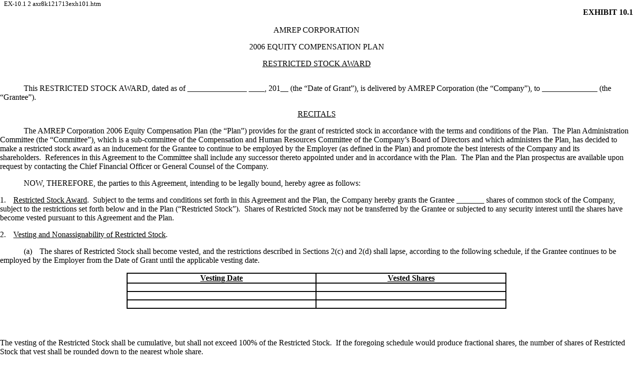

--- FILE ---
content_type: text/html
request_url: https://www.sec.gov/Archives/edgar/data/6207/000000620713000047/axr8k121713exh101.htm
body_size: 5150
content:
<DOCUMENT>
<TYPE>EX-10.1
<SEQUENCE>2
<FILENAME>axr8k121713exh101.htm
<TEXT>
<html>
<head>
    <title>axr8k121713exh101.htm</title>
    <!--Licensed to: AMREP Southwest Inc.-->
    <!--Document Created using EDGARizer 2020 5.4.5.0-->
    <!--Copyright 1995 - 2013 Thomson Reuters. All rights reserved.-->
</head>
<body bgcolor="#ffffff" style="DISPLAY: inline; FONT-FAMILY: Times New Roman; FONT-SIZE: 10pt">
<div style="TEXT-ALIGN: right; TEXT-INDENT: 0pt; DISPLAY: block; MARGIN-LEFT: 0pt; MARGIN-RIGHT: 0pt"><font style="DISPLAY: inline; FONT-FAMILY: times new roman; FONT-SIZE: 12pt; FONT-WEIGHT: bold">EXHIBIT 10.1</font></div>

<div style="TEXT-INDENT: 0pt; DISPLAY: block; MARGIN-LEFT: 0pt; MARGIN-RIGHT: 0pt" align="center"><font style="DISPLAY: inline; FONT-FAMILY: Times New Roman; FONT-SIZE: 12pt">&#160;</font></div>

<div style="TEXT-INDENT: 0pt; DISPLAY: block; MARGIN-LEFT: 0pt; MARGIN-RIGHT: 0pt" align="center"><font style="DISPLAY: inline; FONT-FAMILY: Times New Roman; FONT-SIZE: 12pt">AMREP CORPORATION</font></div>

<div style="TEXT-INDENT: 0pt; DISPLAY: block; MARGIN-LEFT: 0pt; MARGIN-RIGHT: 0pt" align="justify">&#160;</div>

<div style="TEXT-INDENT: 0pt; DISPLAY: block; MARGIN-LEFT: 0pt; MARGIN-RIGHT: 0pt" align="center"><font style="DISPLAY: inline; FONT-FAMILY: Times New Roman; FONT-SIZE: 12pt">2006 EQUITY COMPENSATION PLAN</font></div>

<div style="TEXT-INDENT: 0pt; DISPLAY: block; MARGIN-LEFT: 0pt; MARGIN-RIGHT: 0pt" align="justify">&#160;</div>

<div style="TEXT-INDENT: 0pt; DISPLAY: block; MARGIN-LEFT: 0pt; MARGIN-RIGHT: 0pt" align="center"><font style="DISPLAY: inline; FONT-FAMILY: Times New Roman; FONT-SIZE: 12pt"><font style="DISPLAY: inline; TEXT-DECORATION: underline">RESTRICTED STOCK AWARD</font></font></div>

<div style="TEXT-INDENT: 0pt; DISPLAY: block; MARGIN-LEFT: 0pt; MARGIN-RIGHT: 0pt" align="center">&#160;</div>

<div style="TEXT-INDENT: 0pt; DISPLAY: block; MARGIN-LEFT: 0pt; MARGIN-RIGHT: 0pt" align="justify">&#160;</div>

<div style="TEXT-INDENT: 36pt; DISPLAY: block; MARGIN-LEFT: 0pt; MARGIN-RIGHT: 0pt" align="left"><font style="DISPLAY: inline; FONT-FAMILY: Times New Roman; FONT-SIZE: 12pt">This RESTRICTED STOCK AWARD, dated as of _______________ ____, 201__ (the &#8220;Date of Grant&#8221;), is delivered by AMREP Corporation (the &#8220;Company&#8221;), to ______________ (the &#8220;Grantee&#8221;).</font></div>

<div style="TEXT-INDENT: 0pt; DISPLAY: block; MARGIN-LEFT: 0pt; MARGIN-RIGHT: 0pt" align="justify">&#160;</div>

<div style="TEXT-INDENT: 0pt; DISPLAY: block; MARGIN-LEFT: 0pt; MARGIN-RIGHT: 0pt" align="center"><font style="DISPLAY: inline; FONT-FAMILY: Times New Roman; FONT-SIZE: 12pt"><font style="DISPLAY: inline; TEXT-DECORATION: underline">RECITALS</font></font></div>

<div style="TEXT-INDENT: 0pt; DISPLAY: block; MARGIN-LEFT: 0pt; MARGIN-RIGHT: 0pt" align="justify">&#160;</div>

<div style="TEXT-INDENT: 36pt; DISPLAY: block; MARGIN-LEFT: 0pt; MARGIN-RIGHT: 0pt" align="left"><font style="DISPLAY: inline; FONT-FAMILY: Times New Roman; FONT-SIZE: 12pt">The AMREP <font style="FONT-FAMILY: Times New Roman; FONT-SIZE: 12pt">Corporation 2006</font> Equity Compensation Plan (the &#8220;Plan&#8221;) provides for the grant of restricted stock in accordance with the terms and conditions of the Plan.&#160;&#160;The Plan Administration Committee (the &#8220;Committee&#8221;), which is a sub-committee of the Compensation and Human Resources Committee of the Company&#8217;s Board of Directors and which administers the Plan, has decided to make a restricted stock award as an inducement for the Grantee to continue to be employed by the Employer (as defined in the Plan) and promote the best interests of the Company and its shareholders.&#160;&#160;References in this Agreement to the Committee shall include any successor thereto appointed under and in accordance with the Plan.&#160;&#160;The Plan and the Plan prospectus are available upon request by contacting the Chief Financial Officer or General Counsel of the Company.</font></div>

<div style="TEXT-INDENT: 0pt; DISPLAY: block; MARGIN-LEFT: 0pt; MARGIN-RIGHT: 0pt" align="justify">&#160;</div>

<div style="TEXT-INDENT: 36pt; DISPLAY: block; MARGIN-LEFT: 0pt; MARGIN-RIGHT: 0pt" align="left"><font style="DISPLAY: inline; FONT-FAMILY: Times New Roman; FONT-SIZE: 12pt">NOW, THEREFORE, the parties to this Agreement, intending to be legally bound, hereby agree as follows:</font></div>

<div style="TEXT-INDENT: 0pt; DISPLAY: block; MARGIN-LEFT: 0pt; MARGIN-RIGHT: 0pt" align="justify">&#160;</div>

<div style="TEXT-INDENT: 0pt; MARGIN-LEFT: 0pt"><font style="DISPLAY: inline; FONT-FAMILY: Times New Roman; FONT-SIZE: 12pt">1.</font><font id="TAB2" style="LETTER-SPACING: 9pt; COLOR: black">&#160;</font><font style="DISPLAY: inline; FONT-FAMILY: Times New Roman; FONT-SIZE: 12pt"><font style="DISPLAY: inline; TEXT-DECORATION: underline">Restricted Stock Award</font>.&#160;&#160;Subject to the terms and conditions set forth in this Agreement and the Plan, the Company hereby grants the Grantee _______ shares of common stock of the Company, subject to the restrictions set forth below and in the Plan (&#8220;Restricted Stock&#8221;).&#160;&#160;Shares of Restricted Stock may not be transferred by the Grantee or subjected to any security interest until the shares have become vested pursuant to this Agreement and the Plan.</font></div>

<div style="TEXT-INDENT: 0pt; DISPLAY: block; MARGIN-LEFT: 0pt; MARGIN-RIGHT: 0pt" align="justify">&#160;</div>

<div style="TEXT-INDENT: 0pt; MARGIN-LEFT: 0pt"><font style="DISPLAY: inline; FONT-FAMILY: Times New Roman; FONT-SIZE: 12pt">2.</font><font id="TAB2" style="LETTER-SPACING: 9pt; COLOR: black">&#160;</font><font style="DISPLAY: inline; FONT-FAMILY: Times New Roman; FONT-SIZE: 12pt"><font style="DISPLAY: inline; TEXT-DECORATION: underline">Vesting and Nonassignability of Restricted Stock</font>.</font></div>

<div style="TEXT-INDENT: 0pt; DISPLAY: block; MARGIN-LEFT: 0pt; MARGIN-RIGHT: 0pt" align="justify">&#160;</div>

<div style="TEXT-INDENT: 36pt; MARGIN-LEFT: 0pt"><font style="DISPLAY: inline; FONT-FAMILY: Times New Roman; FONT-SIZE: 12pt">(a)</font><font id="TAB2" style="LETTER-SPACING: 9pt; COLOR: black">&#160;</font><font style="DISPLAY: inline; FONT-FAMILY: Times New Roman; FONT-SIZE: 12pt">The shares of Restricted Stock shall become vested, and the restrictions described in Sections 2(c) and 2(d) shall lapse, according to the following schedule, if the Grantee continues to be employed by the Employer from the Date of Grant until the applicable vesting date.</font></div>

<div style="TEXT-INDENT: 0pt; DISPLAY: block; MARGIN-LEFT: 0pt; MARGIN-RIGHT: 0pt" align="justify">&#160;</div>

<div align="center">
<table cellpadding="0" cellspacing="0" width="60%" style="FONT-FAMILY: times new roman; FONT-SIZE: 10pt; FONT-SIZE: 10pt; FONT-FAMILY: times new roman">
<tr>
<td valign="top" width="25%" style="BORDER-BOTTOM: black 2px solid; BORDER-LEFT: black 2px solid; BORDER-TOP: black 2px solid; BORDER-RIGHT: black 2px solid">
<div style="TEXT-INDENT: 0pt; DISPLAY: block; MARGIN-LEFT: 0pt; MARGIN-RIGHT: 0pt" align="center"><font style="DISPLAY: inline; FONT-FAMILY: times new roman; FONT-SIZE: 12pt; FONT-WEIGHT: bold; TEXT-DECORATION: underline"><font style="DISPLAY: inline">Vesting Date</font></font></div>
</td>
<td valign="top" width="25%" style="BORDER-BOTTOM: black 2px solid; BORDER-TOP: black 2px solid; BORDER-RIGHT: black 2px solid">
<div style="TEXT-INDENT: 0pt; DISPLAY: block; MARGIN-LEFT: 0pt; MARGIN-RIGHT: 0pt" align="center"><font style="DISPLAY: inline; FONT-FAMILY: times new roman; FONT-SIZE: 12pt; FONT-WEIGHT: bold; TEXT-DECORATION: underline"><font style="DISPLAY: inline">Vested Shares</font></font></div>
</td>
</tr><tr>
<td valign="top" width="25%" style="BORDER-BOTTOM: black 2px solid; BORDER-LEFT: black 2px solid; BORDER-RIGHT: black 2px solid"><font style="DISPLAY: inline; FONT-FAMILY: times new roman; FONT-SIZE: 9pt">&#160; </font></td>
<td valign="top" width="25%" style="BORDER-BOTTOM: black 2px solid; BORDER-RIGHT: black 2px solid"><font style="DISPLAY: inline; FONT-FAMILY: times new roman; FONT-SIZE: 9pt">&#160; </font></td>
</tr><tr>
<td valign="top" width="25%" style="BORDER-BOTTOM: black 2px solid; BORDER-LEFT: black 2px solid; BORDER-RIGHT: black 2px solid"><font style="DISPLAY: inline; FONT-FAMILY: times new roman; FONT-SIZE: 9pt">&#160; </font></td>
<td valign="top" width="25%" style="BORDER-BOTTOM: black 2px solid; BORDER-RIGHT: black 2px solid"><font style="DISPLAY: inline; FONT-FAMILY: times new roman; FONT-SIZE: 9pt">&#160; </font></td>
</tr><tr>
<td valign="top" width="25%" style="BORDER-BOTTOM: black 2px solid; BORDER-LEFT: black 2px solid; BORDER-RIGHT: black 2px solid"><font style="DISPLAY: inline; FONT-FAMILY: times new roman; FONT-SIZE: 9pt">&#160; </font></td>
<td valign="top" width="25%" style="BORDER-BOTTOM: black 2px solid; BORDER-RIGHT: black 2px solid"><font style="DISPLAY: inline; FONT-FAMILY: times new roman; FONT-SIZE: 9pt">&#160; </font></td>
</tr></table>
</div>

<div align="center">&#160;</div>

<div id="PGBRK" style="TEXT-INDENT: 0pt; MARGIN-LEFT: 0pt; MARGIN-RIGHT: 0pt">
<div id="FTR">
<div id="GLFTR" style="WIDTH: 100%" align="left"><font style="DISPLAY: inline; FONT-FAMILY: Times New Roman; FONT-SIZE: 8pt">&#160; </font></div>
</div>

<div id="PN" style="PAGE-BREAK-AFTER: always; WIDTH: 100%">
<div style="TEXT-ALIGN: center; WIDTH: 100%"><font style="DISPLAY: inline; FONT-FAMILY: Times New Roman; FONT-SIZE: 8pt">&#160; </font></div>

<div style="TEXT-ALIGN: center; WIDTH: 100%"><font style="DISPLAY: inline; FONT-FAMILY: Times New Roman; FONT-SIZE: 8pt">&#160; </font></div>
</div>

<div id="HDR">
<div id="GLHDR" style="WIDTH: 100%" align="right"><font style="DISPLAY: inline; FONT-FAMILY: Times New Roman; FONT-SIZE: 8pt">&#160; </font></div>
</div>
</div>

<div style="TEXT-INDENT: 0pt; DISPLAY: block; MARGIN-LEFT: 0pt; MARGIN-RIGHT: 0pt" align="left"><font style="DISPLAY: inline; FONT-FAMILY: Times New Roman; FONT-SIZE: 12pt">The vesting of the Restricted Stock shall be cumulative, but shall not exceed 100% of the Restricted Stock.&#160;&#160;If the foregoing schedule would produce fractional shares, the number of shares of Restricted Stock that vest shall be rounded down to the nearest whole share.</font></div>

<div style="TEXT-INDENT: 0pt; DISPLAY: block; MARGIN-LEFT: 0pt; MARGIN-RIGHT: 0pt" align="justify">&#160;</div>

<div style="TEXT-INDENT: 36pt; MARGIN-LEFT: 0pt"><font style="DISPLAY: inline; FONT-FAMILY: Times New Roman; FONT-SIZE: 12pt">(b)</font><font id="TAB2" style="LETTER-SPACING: 9pt; COLOR: black">&#160;</font><font style="DISPLAY: inline; FONT-FAMILY: Times New Roman; FONT-SIZE: 12pt">Notwithstanding Section 2(a) above, in the event a Change of Control (as defined in the Plan) occurs while the Grantee is employed by the Employer and the Grantee ceases to be employed by the Employer on account of an involuntary termination by the Company without Cause (as defined in the Plan) or the voluntary resignation by the Grantee for Good Reason (as defined below), and the Grantee&#8217;s date of termination occurs (or in the event of the Grantee&#8217;s resignation for Good Reason, the event giving rise to Good Reason occurs), in each case, during the period beginning on the date that is 180 days before the Change of Control and ending on the date that is one year following the Change of Control, 100% of all unvested shares of Restricted Stock shall automatically vest in full on the Grantee&#8217;s date of termination or resignation, as applicable (or, if later, on the date of the Change of Control).&#160;&#160;For purposes of this Agreement, &#8220;Good Reason&#8221; shall mean</font></div>

<div style="TEXT-INDENT: 0pt; DISPLAY: block; MARGIN-LEFT: 0pt; MARGIN-RIGHT: 0pt" align="justify">&#160;</div>

<div style="TEXT-INDENT: 72pt; MARGIN-LEFT: 36pt"><font style="DISPLAY: inline; FONT-FAMILY: Times New Roman; FONT-SIZE: 12pt">(i)</font><font id="TAB2" style="LETTER-SPACING: 9pt; COLOR: black">&#160;</font><font style="DISPLAY: inline; FONT-FAMILY: Times New Roman; FONT-SIZE: 12pt">any material diminution by the Company or the Employer of the authority, duties or responsibilities of the Grantee;</font></div>

<div style="TEXT-INDENT: 0pt; DISPLAY: block; MARGIN-LEFT: 0pt; MARGIN-RIGHT: 0pt" align="justify">&#160;</div>

<div style="TEXT-INDENT: 72pt; MARGIN-LEFT: 36pt"><font style="DISPLAY: inline; FONT-FAMILY: Times New Roman; FONT-SIZE: 12pt">(ii)</font><font id="TAB2" style="LETTER-SPACING: 9pt; COLOR: black">&#160;</font><font style="DISPLAY: inline; FONT-FAMILY: Times New Roman; FONT-SIZE: 12pt">any material reduction in the Grantee&#8217;s base salary, which, for purposes of this Agreement, means a reduction in base salary of ten percent or more that does not apply generally to all similarly situated employees of the Employer; or</font></div>

<div style="TEXT-INDENT: 0pt; DISPLAY: block; MARGIN-LEFT: 0pt; MARGIN-RIGHT: 0pt" align="justify">&#160;</div>

<div style="TEXT-INDENT: 72pt; MARGIN-LEFT: 36pt"><font style="DISPLAY: inline; FONT-FAMILY: Times New Roman; FONT-SIZE: 12pt">(iii)</font><font id="TAB2" style="LETTER-SPACING: 9pt; COLOR: black">&#160;</font><font style="DISPLAY: inline; FONT-FAMILY: Times New Roman; FONT-SIZE: 12pt">any material change in the geographic location at which the Grantee must perform his duties to the Employer, which, for purposes of this Agreement, means the permanent relocation of the Grantee&#8217;s principal place of employment to any office or location which is located more than 50 miles from the location where the Grantee is based immediately prior to the change in location.</font></div>

<div style="TEXT-INDENT: 0pt; DISPLAY: block; MARGIN-LEFT: 0pt; MARGIN-RIGHT: 0pt" align="justify">&#160;</div>

<div style="TEXT-INDENT: 0pt; DISPLAY: block; MARGIN-LEFT: 0pt; MARGIN-RIGHT: 0pt" align="left"><font style="DISPLAY: inline; FONT-FAMILY: Times New Roman; FONT-SIZE: 12pt">In order to terminate employment for Good Reason, the Grantee must provide a written notice of resignation for Good Reason to the Company within 90 days after the event constituting Good Reason has occurred.&#160;&#160;The Company shall have a period of 30 days in which it may correct the act, or the failure to act, that gave rise to the Good Reason event as set forth in the notice of resignation for Good Reason.&#160;&#160;If the Company does not correct the act, or the failure to act, the Grantee must resign from employment for Good Reason within 30 days after the end of the cure period, in order for the resignation to be considered a Good Reason termination.&#160;&#160;Notwithstanding the foregoing, in no event will the Grantee have Good Reason for resignation if an event described in (i) above occurs in connection with the Grantee&#8217;s inability to perform his or her duties on account of illness or short-term or long-term disability.</font></div>

<div style="TEXT-INDENT: 0pt; DISPLAY: block"><br>
</div>

<div style="TEXT-INDENT: 36pt; MARGIN-LEFT: 0pt"><font style="DISPLAY: inline; FONT-FAMILY: Times New Roman; FONT-SIZE: 12pt">(c)</font><font id="TAB2" style="LETTER-SPACING: 9pt; COLOR: black">&#160;</font><font style="DISPLAY: inline; FONT-FAMILY: Times New Roman; FONT-SIZE: 12pt">Except as set forth in Section 2(b) above, if the Grantee ceases to be employed by the Employer for any reason before the Restricted Stock is fully vested, the shares of Restricted Stock that are not then vested shall be forfeited and must be immediately returned to the Company.</font></div>

<div style="TEXT-INDENT: 0pt; DISPLAY: block; MARGIN-LEFT: 0pt; MARGIN-RIGHT: 0pt" align="justify">&#160;</div>

<div style="TEXT-INDENT: 36pt; MARGIN-LEFT: 0pt"><font style="DISPLAY: inline; FONT-FAMILY: Times New Roman; FONT-SIZE: 12pt">(d)</font><font id="TAB2" style="LETTER-SPACING: 9pt; COLOR: black">&#160;</font><font style="DISPLAY: inline; FONT-FAMILY: Times New Roman; FONT-SIZE: 12pt">During the period before the shares of Restricted Stock vest (the &#8220;Restriction Period&#8221;), the non-vested Restricted Stock may not be assigned, transferred, pledged or otherwise disposed of by the Grantee.&#160;&#160;Any attempt to assign, transfer, pledge or otherwise</font></div>

<div style="TEXT-INDENT: 36pt; MARGIN-LEFT: 0pt"><font style="DISPLAY: inline; FONT-FAMILY: Times New Roman; FONT-SIZE: 12pt">&#160;</font></div>

<div id="PGBRK" style="TEXT-INDENT: 0pt; MARGIN-LEFT: 0pt; MARGIN-RIGHT: 0pt">
<div id="FTR">
<div id="GLFTR" style="WIDTH: 100%" align="left"><font style="DISPLAY: inline; FONT-FAMILY: Times New Roman; FONT-SIZE: 8pt">&#160; </font></div>
</div>

<div id="PN" style="PAGE-BREAK-AFTER: always; WIDTH: 100%">
<div style="TEXT-ALIGN: center; WIDTH: 100%"><font style="DISPLAY: inline; FONT-FAMILY: Times New Roman; FONT-SIZE: 12pt">-2-</font></div>

<div style="TEXT-ALIGN: center; WIDTH: 100%"><font style="DISPLAY: inline; FONT-FAMILY: Times New Roman; FONT-SIZE: 8pt">&#160; </font></div>
</div>

<div id="HDR">
<div id="GLHDR" style="WIDTH: 100%" align="right"><font style="DISPLAY: inline; FONT-FAMILY: Times New Roman; FONT-SIZE: 8pt">&#160; </font></div>
</div>
</div>

<div style="TEXT-ALIGN: left; TEXT-INDENT: 0pt; MARGIN-LEFT: 0pt; MARGIN-RIGHT: 0pt"><font style="DISPLAY: inline; FONT-FAMILY: Times New Roman; FONT-SIZE: 12pt">&#160;dispose of the shares contrary to the provisions hereof, and the levy of any execution, attachment or similar process upon the shares, shall be null, void and without effect.</font></div>

<div style="TEXT-INDENT: 0pt; DISPLAY: block; MARGIN-LEFT: 0pt; MARGIN-RIGHT: 0pt" align="justify">&#160;</div>

<div style="TEXT-INDENT: 0pt; MARGIN-LEFT: 0pt"><font style="DISPLAY: inline; FONT-FAMILY: Times New Roman; FONT-SIZE: 12pt">3.</font><font id="TAB2" style="LETTER-SPACING: 9pt; COLOR: black">&#160;</font><font style="DISPLAY: inline; FONT-FAMILY: Times New Roman; FONT-SIZE: 12pt"><font style="DISPLAY: inline; TEXT-DECORATION: underline">Issuance of Certificates</font>.</font></div>

<div style="TEXT-INDENT: 0pt; DISPLAY: block; MARGIN-LEFT: 0pt; MARGIN-RIGHT: 0pt" align="justify">&#160;</div>

<div style="TEXT-INDENT: 36pt; MARGIN-LEFT: 0pt"><font style="DISPLAY: inline; FONT-FAMILY: Times New Roman; FONT-SIZE: 12pt">(a)</font><font id="TAB2" style="LETTER-SPACING: 9pt; COLOR: black">&#160;</font><font style="DISPLAY: inline; FONT-FAMILY: Times New Roman; FONT-SIZE: 12pt">Stock certificates representing the Restricted Stock may be issued by the Company and held in escrow by the Company until the Restricted Stock vests, or the Company may hold non-certificated shares until the Restricted Stock vests.&#160;&#160;During the Restriction Period, the Grantee shall receive any cash dividends with respect to the shares of Restricted Stock, may vote the shares of Restricted Stock and may participate in any distribution pursuant to a plan of dissolution or complete liquidation of the Company.&#160;&#160;In the event of a dividend or distribution payable in stock or other property or a reclassification, split up or similar event during the Restriction Period, the shares or other property issued or declared with respect to the non-vested shares of Restricted Stock shall be subject to the same terms and conditions relating to vesting as the shares to which they relate.</font></div>

<div style="TEXT-INDENT: 0pt; DISPLAY: block; MARGIN-LEFT: 0pt; MARGIN-RIGHT: 0pt" align="justify">&#160;</div>

<div style="TEXT-INDENT: 36pt; MARGIN-LEFT: 0pt"><font style="DISPLAY: inline; FONT-FAMILY: Times New Roman; FONT-SIZE: 12pt">(b)</font><font id="TAB2" style="LETTER-SPACING: 9pt; COLOR: black">&#160;</font><font style="DISPLAY: inline; FONT-FAMILY: Times New Roman; FONT-SIZE: 12pt">When the Grantee obtains a vested right to shares of Restricted Stock, a certificate representing the vested shares shall be issued to the Grantee, free of the restrictions under Section 2 of this Agreement.</font></div>

<div style="TEXT-INDENT: 0pt; DISPLAY: block; MARGIN-LEFT: 0pt; MARGIN-RIGHT: 0pt" align="justify">&#160;</div>

<div style="TEXT-INDENT: 36pt; MARGIN-LEFT: 0pt"><font style="DISPLAY: inline; FONT-FAMILY: Times New Roman; FONT-SIZE: 12pt">(c)</font><font id="TAB2" style="LETTER-SPACING: 9pt; COLOR: black">&#160;</font><font style="DISPLAY: inline; FONT-FAMILY: Times New Roman; FONT-SIZE: 12pt">The Company&#8217;s obligation to deliver shares upon the vesting of the Restricted Stock shall be subject to all applicable laws, rules and regulations and also to such approvals by governmental agencies as may be deemed appropriate to comply with relevant securities laws and regulations.</font></div>

<div style="TEXT-INDENT: 0pt; DISPLAY: block; MARGIN-LEFT: 0pt; MARGIN-RIGHT: 0pt" align="justify">&#160;</div>

<div style="TEXT-INDENT: 0pt; MARGIN-LEFT: 0pt"><font style="DISPLAY: inline; FONT-FAMILY: Times New Roman; FONT-SIZE: 12pt">4.</font><font id="TAB2" style="LETTER-SPACING: 9pt; COLOR: black">&#160;</font><font style="DISPLAY: inline; FONT-FAMILY: Times New Roman; FONT-SIZE: 12pt"><font style="DISPLAY: inline; TEXT-DECORATION: underline">Change of Control</font>.&#160;&#160;Except as set forth in Paragraph 2(b), the provisions of the Plan applicable to a Change of Control shall apply to the Restricted Stock, and, in the event of a Change of Control, the Committee may take such actions as it deems appropriate pursuant to the Plan.</font></div>

<div style="TEXT-INDENT: 0pt; DISPLAY: block; MARGIN-LEFT: 0pt; MARGIN-RIGHT: 0pt" align="justify">&#160;</div>

<div style="TEXT-INDENT: 0pt; MARGIN-LEFT: 0pt"><font style="DISPLAY: inline; FONT-FAMILY: Times New Roman; FONT-SIZE: 12pt">5.</font><font id="TAB2" style="LETTER-SPACING: 9pt; COLOR: black">&#160;</font><font style="DISPLAY: inline; FONT-FAMILY: Times New Roman; FONT-SIZE: 12pt"><font style="DISPLAY: inline; TEXT-DECORATION: underline">Grant Subject to Plan Provisions</font>.&#160;&#160;This grant is made pursuant to the Plan, the terms of which are incorporated herein by reference, and in all respects shall be interpreted in accordance with the Plan.&#160;&#160;The grant is subject to interpretations, regulations and determinations concerning the Plan established from time to time by the Committee in accordance with the provisions of the Plan, including, but not limited to, provisions pertaining to (i) the registration, qualification or listing of the shares, (ii) changes in capitalization of the Company and (iii) other requirements of applicable law.&#160;&#160;The Committee shall have the authority to interpret and construe the grant pursuant to the terms of the Plan, and its decisions shall be conclusive as to any questions arising hereunder.</font></div>

<div style="TEXT-INDENT: 0pt; DISPLAY: block; MARGIN-LEFT: 0pt; MARGIN-RIGHT: 0pt" align="justify">&#160;</div>

<div style="TEXT-INDENT: 0pt; MARGIN-LEFT: 0pt"><font style="DISPLAY: inline; FONT-FAMILY: Times New Roman; FONT-SIZE: 12pt">6.</font><font id="TAB2" style="LETTER-SPACING: 9pt; COLOR: black">&#160;</font><font style="DISPLAY: inline; FONT-FAMILY: Times New Roman; FONT-SIZE: 12pt"><font style="DISPLAY: inline; TEXT-DECORATION: underline">Withholding</font>.&#160;&#160;The Grantee shall be required to pay to the Company, or make other arrangements satisfactory to the Company to provide for the payment of, any federal, state, local or other taxes that the Company is required to withhold with respect to the grant or vesting of the Restricted Stock.&#160;&#160;Subject to Committee approval, the Grantee may elect to satisfy any tax withholding obligation of the Employer with respect to Restricted Stock by having shares</font></div>

<div style="TEXT-INDENT: 0pt; MARGIN-LEFT: 0pt"><font style="DISPLAY: inline; FONT-FAMILY: Times New Roman; FONT-SIZE: 12pt">&#160;</font></div>

<div id="PGBRK" style="TEXT-INDENT: 0pt; MARGIN-LEFT: 0pt; MARGIN-RIGHT: 0pt">
<div id="FTR">
<div id="GLFTR" style="WIDTH: 100%" align="left"><font style="DISPLAY: inline; FONT-FAMILY: Times New Roman; FONT-SIZE: 8pt">&#160; </font></div>
</div>

<div id="PN" style="PAGE-BREAK-AFTER: always; WIDTH: 100%">
<div style="TEXT-ALIGN: center; WIDTH: 100%"><font style="DISPLAY: inline; FONT-FAMILY: Times New Roman; FONT-SIZE: 12pt">-3-</font></div>

<div style="TEXT-ALIGN: center; WIDTH: 100%"><font style="DISPLAY: inline; FONT-FAMILY: Times New Roman; FONT-SIZE: 8pt">&#160; </font></div>
</div>

<div id="HDR">
<div id="GLHDR" style="WIDTH: 100%" align="right"><font style="DISPLAY: inline; FONT-FAMILY: Times New Roman; FONT-SIZE: 8pt">&#160; </font></div>
</div>
</div>

<div style="TEXT-INDENT: 0pt; MARGIN-LEFT: 0pt"><font style="DISPLAY: inline; FONT-FAMILY: Times New Roman; FONT-SIZE: 12pt">withheld up to an amount that does not exceed the minimum applicable withholding tax rate for federal (including FICA), state, local and other tax liabilities.</font></div>

<div style="TEXT-INDENT: 0pt; DISPLAY: block; MARGIN-LEFT: 0pt; MARGIN-RIGHT: 0pt" align="justify">&#160;</div>

<div style="TEXT-INDENT: 0pt; MARGIN-LEFT: 0pt"><font style="DISPLAY: inline; FONT-FAMILY: Times New Roman; FONT-SIZE: 12pt">7.</font><font id="TAB2" style="LETTER-SPACING: 9pt; COLOR: black">&#160;</font><font style="DISPLAY: inline; FONT-FAMILY: Times New Roman; FONT-SIZE: 12pt"><font style="DISPLAY: inline; TEXT-DECORATION: underline">No Employment or Other Rights</font>.&#160;&#160;This grant shall not confer upon the Grantee any right to be retained by or in the employ of any Employer and shall not interfere in any way with the right of any Employer to terminate the Grantee&#8217;s employment at any time.&#160;&#160;The right of any Employer to terminate at will the Grantee&#8217;s employment at any time for any reason is specifically reserved.</font></div>

<div style="TEXT-INDENT: 0pt; DISPLAY: block; MARGIN-LEFT: 0pt; MARGIN-RIGHT: 0pt" align="justify">&#160;</div>

<div style="TEXT-INDENT: 0pt; MARGIN-LEFT: 0pt"><font style="DISPLAY: inline; FONT-FAMILY: Times New Roman; FONT-SIZE: 12pt">8.</font><font id="TAB2" style="LETTER-SPACING: 9pt; COLOR: black">&#160;</font><font style="DISPLAY: inline; FONT-FAMILY: Times New Roman; FONT-SIZE: 12pt"><font style="DISPLAY: inline; TEXT-DECORATION: underline">Assignment by Company</font>.&#160;&#160;The rights and protections of the Company hereunder shall extend to any successors or assigns of the Company and to the Company&#8217;s parents, subsidiaries, and affiliates.&#160;&#160;This Agreement may be assigned by the Company without the Grantee&#8217;s consent.</font></div>

<div style="TEXT-INDENT: 0pt; DISPLAY: block; MARGIN-LEFT: 0pt; MARGIN-RIGHT: 0pt" align="justify">&#160;</div>

<div style="TEXT-INDENT: 0pt; MARGIN-LEFT: 0pt"><font style="DISPLAY: inline; FONT-FAMILY: Times New Roman; FONT-SIZE: 12pt">9.</font><font id="TAB2" style="LETTER-SPACING: 9pt; COLOR: black">&#160;</font><font style="DISPLAY: inline; FONT-FAMILY: Times New Roman; FONT-SIZE: 12pt"><font style="DISPLAY: inline; TEXT-DECORATION: underline">Applicable Law</font>.&#160;&#160;The validity, construction, interpretation and effect of this instrument shall be governed by and construed in accordance with the laws of the State of New Jersey, without giving effect to the conflicts of laws provisions thereof.</font></div>

<div style="TEXT-INDENT: 0pt; DISPLAY: block; MARGIN-LEFT: 0pt; MARGIN-RIGHT: 0pt" align="justify">&#160;</div>

<div style="TEXT-INDENT: 0pt; MARGIN-LEFT: 0pt"><font style="DISPLAY: inline; FONT-FAMILY: Times New Roman; FONT-SIZE: 12pt">10.</font><font id="TAB2" style="LETTER-SPACING: 9pt; COLOR: black">&#160;</font><font style="DISPLAY: inline; FONT-FAMILY: Times New Roman; FONT-SIZE: 12pt"><font style="DISPLAY: inline; TEXT-DECORATION: underline">Notice</font>.&#160;&#160;Any notice to the Company provided for in this instrument shall be addressed to the Company in care of the Secretary at AMREP Corporation, 300 Alexander Park, Suite 204, Princeton, NJ 08540, and any notice to the Grantee shall be addressed to such Grantee at the current address shown on the payroll of the Company, or to such other address as the Grantee may designate to the Company in writing.&#160;&#160;Any notice shall be delivered by hand or by a recognized courier service such as FedEx or UPS, sent by telecopy or enclosed in a properly sealed envelope addressed as stated above, registered and deposited, postage prepaid, in a post office regularly maintained by the United States Postal Service.</font></div>

<div style="TEXT-INDENT: 0pt; DISPLAY: block; MARGIN-LEFT: 0pt; MARGIN-RIGHT: 0pt" align="justify">&#160;</div>

<div style="TEXT-INDENT: 36pt; DISPLAY: block; MARGIN-LEFT: 0pt; MARGIN-RIGHT: 0pt" align="left"><font style="DISPLAY: inline; FONT-FAMILY: Times New Roman; FONT-SIZE: 12pt">IN WITNESS WHEREOF, the Company has caused its duly authorized officers to execute and attest this instrument, and the Grantee has placed his or her signature hereon, effective as of the Date of Grant.</font></div>

<div style="TEXT-INDENT: 0pt; DISPLAY: block; MARGIN-LEFT: 0pt; MARGIN-RIGHT: 0pt" align="justify">&#160;</div>

<div style="TEXT-INDENT: 0pt; DISPLAY: block; MARGIN-LEFT: 0pt; MARGIN-RIGHT: 0pt" align="left"><font style="DISPLAY: inline; FONT-FAMILY: Times New Roman; FONT-SIZE: 12pt"><font id="TAB1" style="MARGIN-LEFT: 216pt"></font>AMREP Corporation</font></div>

<div style="TEXT-INDENT: 0pt; DISPLAY: block"><br>
</div>

<div style="TEXT-INDENT: 0pt; DISPLAY: block"><br>
</div>

<div style="TEXT-INDENT: 0pt; DISPLAY: block; MARGIN-LEFT: 0pt; MARGIN-RIGHT: 0pt" align="left"><font style="DISPLAY: inline; FONT-FAMILY: Times New Roman; FONT-SIZE: 12pt"><font id="TAB1" style="MARGIN-LEFT: 216pt"></font>By:<font style="TEXT-DECORATION: underline">&#160;&#160;&#160;&#160;&#160;&#160;&#160;&#160;&#160;&#160;&#160;&#160;&#160;&#160;&#160;&#160;&#160;&#160;&#160;&#160;&#160;&#160;&#160;&#160;&#160;&#160;&#160;&#160;&#160;&#160;&#160;&#160;&#160;&#160;&#160;&#160;&#160;&#160;&#160;&#160;&#160;&#160;&#160;&#160;&#160;&#160;&#160;&#160;&#160;&#160;&#160;&#160;&#160;&#160;&#160;&#160;&#160;&#160;&#160;&#160;&#160;&#160;</font></font></div>

<div style="TEXT-INDENT: 0pt; DISPLAY: block; MARGIN-LEFT: 0pt; MARGIN-RIGHT: 0pt" align="left"><font style="DISPLAY: inline; FONT-FAMILY: Times New Roman; FONT-SIZE: 12pt"><font id="TAB1" style="MARGIN-LEFT: 234pt"></font>Name:</font></div>

<div style="TEXT-INDENT: 234pt; DISPLAY: block; MARGIN-LEFT: 0pt; MARGIN-RIGHT: 0pt" align="left"><font style="DISPLAY: inline; FONT-FAMILY: Times New Roman; FONT-SIZE: 12pt">Title:</font></div>

<div style="TEXT-INDENT: 0pt; DISPLAY: block"><br>
</div>

<div style="TEXT-INDENT: 0pt; DISPLAY: block"><br>
</div>

<br>
<div id="PGBRK" style="TEXT-INDENT: 0pt; WIDTH: 100%; MARGIN-LEFT: 0pt; MARGIN-RIGHT: 0pt">
<div id="FTR">
<div style="WIDTH: 100%" align="left">
<div style="TEXT-INDENT: 0pt; DISPLAY: block"><br>
</div>
</div>

<div id="GLFTR" style="WIDTH: 100%" align="left"><font style="DISPLAY: inline; FONT-FAMILY: Times New Roman; FONT-SIZE: 8pt">&#160; </font></div>
</div>

<div id="PN" style="PAGE-BREAK-AFTER: always; WIDTH: 100%">
<div style="TEXT-ALIGN: center; WIDTH: 100%"><font style="DISPLAY: inline; FONT-FAMILY: Times New Roman; FONT-SIZE: 12pt">-4-</font></div>

<div style="TEXT-ALIGN: center; WIDTH: 100%"><font style="DISPLAY: inline; FONT-FAMILY: Times New Roman; FONT-SIZE: 8pt">&#160; </font></div>
</div>

<div id="HDR">
<div id="GLHDR" style="WIDTH: 100%" align="right"><font style="DISPLAY: inline; FONT-FAMILY: Times New Roman; FONT-SIZE: 8pt">&#160; </font></div>
</div>
</div>

<br>
<div style="TEXT-INDENT: 0pt; DISPLAY: block; MARGIN-LEFT: 0pt; MARGIN-RIGHT: 0pt" align="left"><font style="DISPLAY: inline; FONT-FAMILY: Times New Roman; FONT-SIZE: 12pt">Participant Acceptance:</font></div>

<div style="TEXT-INDENT: 0pt; DISPLAY: block"><br>
</div>

<div style="TEXT-INDENT: 0pt; DISPLAY: block; MARGIN-LEFT: 0pt; MARGIN-RIGHT: 0pt" align="left"><font style="DISPLAY: inline; FONT-FAMILY: Times New Roman; FONT-SIZE: 12pt">By signing the acknowledgement below, I hereby accept the grant of Restricted Stock described in this Agreement, and I agree to be bound by the terms and conditions of the Plan and this Agreement.&#160;&#160;I hereby agree that all of the decisions and determinations of the Committee upon any questions arising under the Plan and this Agreement shall be final, conclusive and binding.&#160;&#160;I hereby further acknowledge that I have received a copy of the Plan, the official prospectus for the Plan and this Agreement.</font></div>

<div style="TEXT-INDENT: 0pt; DISPLAY: block"><br>
</div>

<div style="TEXT-INDENT: 0pt; DISPLAY: block; MARGIN-LEFT: 0pt; MARGIN-RIGHT: 0pt" align="left"><font style="DISPLAY: inline; FONT-FAMILY: Times New Roman; FONT-SIZE: 12pt">______________________________&#160;&#160;&#160;&#160;&#160;&#160;&#160;&#160;&#160;&#160;&#160;&#160;&#160;&#160;&#160;&#160;&#160;&#160;&#160;&#160;&#160;&#160;&#160;&#160;&#160;&#160;&#160;&#160;&#160;&#160;&#160;&#160;&#160;&#160;&#160;&#160;&#160;&#160;&#160;&#160;&#160;&#160;&#160;&#160;&#160;&#160;&#160;&#160;&#160;&#160;&#160;&#160;&#160;&#160;&#160;&#160;&#160;&#160;&#160;&#160;&#160;&#160;&#160;____________________________________</font></div>

<div style="TEXT-INDENT: 0pt; DISPLAY: block; MARGIN-LEFT: 0pt; MARGIN-RIGHT: 0pt" align="left"><font style="DISPLAY: inline; FONT-FAMILY: Times New Roman; FONT-SIZE: 12pt">Date&#160;&#160;&#160;&#160;&#160;&#160;&#160;&#160;&#160;&#160;&#160;&#160;&#160;&#160;&#160;&#160;&#160;&#160;&#160;&#160;&#160;&#160;&#160;&#160;&#160;&#160;&#160;&#160;&#160;&#160;&#160;&#160;&#160;&#160;&#160;&#160;&#160;&#160;&#160;&#160;&#160;&#160;&#160;&#160;&#160;&#160;&#160;&#160;&#160;&#160;&#160;&#160;&#160;&#160;&#160;&#160;&#160;&#160;&#160;&#160;&#160;&#160;&#160;&#160;&#160;&#160;&#160;&#160;&#160;&#160;&#160;&#160;&#160;&#160;&#160;&#160;&#160;&#160;&#160;&#160;&#160;&#160;&#160;&#160;&#160;&#160;&#160;&#160;&#160;&#160;&#160;&#160;&#160;&#160;&#160;&#160;&#160;&#160;&#160;&#160;&#160;&#160;&#160;&#160;&#160;&#160;&#160;&#160;&#160;&#160;&#160;&#160;&#160;&#160;&#160;&#160;Grantee:</font></div>

<br>
<div id="PGBRK" style="TEXT-INDENT: 0pt; WIDTH: 100%; MARGIN-LEFT: 0pt; MARGIN-RIGHT: 0pt">
<div id="FTR">
<div style="WIDTH: 100%" align="left">
<div style="TEXT-INDENT: 0pt; DISPLAY: block"><br>
</div>
</div>

<div id="GLFTR" style="WIDTH: 100%" align="left"><font style="DISPLAY: inline; FONT-FAMILY: Times New Roman; FONT-SIZE: 8pt">&#160; </font></div>
</div>

<div id="PN" style="PAGE-BREAK-AFTER: always; WIDTH: 100%">
<div style="TEXT-ALIGN: center; WIDTH: 100%"><font style="DISPLAY: inline; FONT-FAMILY: Times New Roman; FONT-SIZE: 12pt">-5-</font></div>

<div style="TEXT-ALIGN: center; WIDTH: 100%"><font style="DISPLAY: inline; FONT-FAMILY: Times New Roman; FONT-SIZE: 8pt">&#160; </font></div>
</div>

<div id="HDR">
<div id="GLHDR" style="WIDTH: 100%" align="right"><font style="DISPLAY: inline; FONT-FAMILY: Times New Roman; FONT-SIZE: 8pt">&#160; </font></div>
</div>
</div>

<br>
</body>
</html>
</TEXT>
</DOCUMENT>
